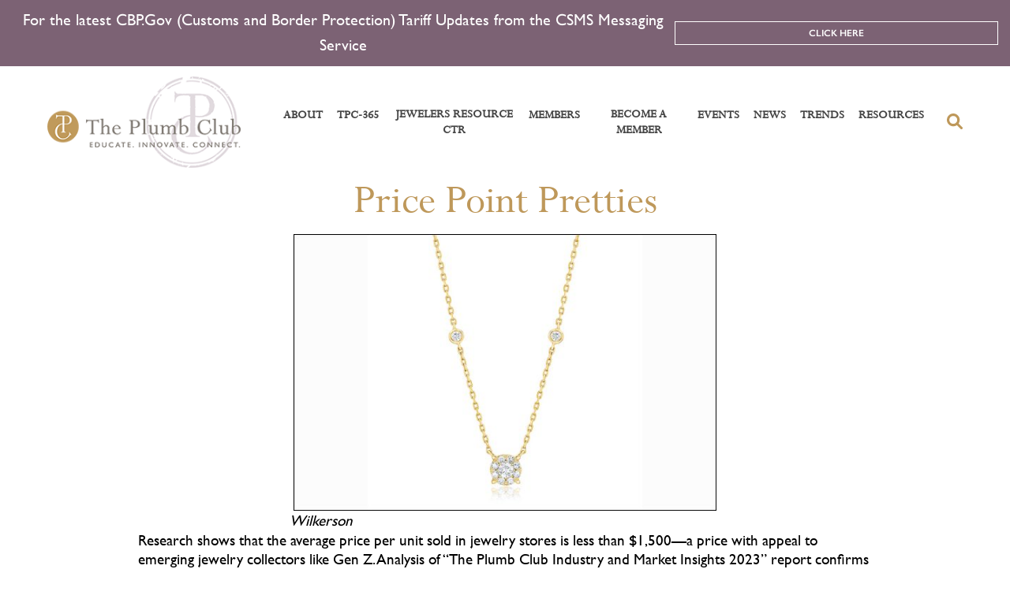

--- FILE ---
content_type: text/html; charset=UTF-8
request_url: https://plumbclub.com/price-point-pretties/
body_size: 19701
content:
<!DOCTYPE html>
<html lang="en-US">
    <head>
        <meta charset="UTF-8">
        <meta name="viewport" content="width=device-width, initial-scale=1, shrink-to-fit=no">
        <title>Price Point Pretties - The Plumb Club</title>
        <!-- Global site tag (gtag.js) - Google Analytics -->
<script async src="https://www.googletagmanager.com/gtag/js?id=UA-33917148-1"></script>
<script>
  window.dataLayer = window.dataLayer || [];
  function gtag(){dataLayer.push(arguments);}
  gtag('js', new Date());

  gtag('config', 'UA-33917148-1');
</script>
<!-- Facebook Pixel Code -->
<script>
!function(f,b,e,v,n,t,s)
{if(f.fbq)return;n=f.fbq=function(){n.callMethod?
n.callMethod.apply(n,arguments):n.queue.push(arguments)};
if(!f._fbq)f._fbq=n;n.push=n;n.loaded=!0;n.version='2.0';
n.queue=[];t=b.createElement(e);t.async=!0;
t.src=v;s=b.getElementsByTagName(e)[0];
s.parentNode.insertBefore(t,s)}(window,document,'script',
'https://connect.facebook.net/en_US/fbevents.js');
fbq('init', '153672526689157'); 
fbq('track', 'PageView');
</script>
<noscript>
<img height="1" width="1"
src="https://www.facebook.com/tr?id=153672526689157&ev=PageView
&noscript=1"/>
</noscript>
<!-- End Facebook Pixel Code -->
        <meta name='robots' content='index, follow, max-image-preview:large, max-snippet:-1, max-video-preview:-1' />
<!-- Speed of this site is optimised by WP Performance Score Booster plugin v2.2.2 - https://dipakgajjar.com/wp-performance-score-booster/ -->

<!-- Google Tag Manager for WordPress by gtm4wp.com -->
<script data-cfasync="false" data-pagespeed-no-defer>
	var gtm4wp_datalayer_name = "dataLayer";
	var dataLayer = dataLayer || [];
</script>
<!-- End Google Tag Manager for WordPress by gtm4wp.com -->
	<!-- This site is optimized with the Yoast SEO plugin v24.0 - https://yoast.com/wordpress/plugins/seo/ -->
	<link rel="canonical" href="https://plumbclub.com/price-point-pretties/" />
	<meta property="og:locale" content="en_US" />
	<meta property="og:type" content="article" />
	<meta property="og:title" content="Price Point Pretties - The Plumb Club" />
	<meta property="og:description" content="Research shows that the average price per unit sold in jewelry stores is less than $1,500—a price with appeal to emerging jewelry collectors like Gen Z. Analysis of “The Plumb Club Industry and Market Insights 2023” report confirms that jewelry interest from that generation and Millennials “are advancing to increasingly relevant consumers with high demands, [&hellip;]" />
	<meta property="og:url" content="https://plumbclub.com/price-point-pretties/" />
	<meta property="og:site_name" content="The Plumb Club" />
	<meta property="article:published_time" content="2023-09-22T20:34:01+00:00" />
	<meta property="article:modified_time" content="2023-09-22T20:58:19+00:00" />
	<meta property="og:image" content="https://plumbclub.com/wp-content/uploads/2023/09/Wilkerson-9.22-WC.jpg" />
	<meta property="og:image:width" content="658" />
	<meta property="og:image:height" content="658" />
	<meta property="og:image:type" content="image/jpeg" />
	<meta name="author" content="Maria Massa-Cocchia" />
	<meta name="twitter:card" content="summary_large_image" />
	<meta name="twitter:label1" content="Written by" />
	<meta name="twitter:data1" content="Maria Massa-Cocchia" />
	<meta name="twitter:label2" content="Est. reading time" />
	<meta name="twitter:data2" content="4 minutes" />
	<script type="application/ld+json" class="yoast-schema-graph">{"@context":"https://schema.org","@graph":[{"@type":"WebPage","@id":"https://plumbclub.com/price-point-pretties/","url":"https://plumbclub.com/price-point-pretties/","name":"Price Point Pretties - The Plumb Club","isPartOf":{"@id":"https://plumbclub.com/#website"},"primaryImageOfPage":{"@id":"https://plumbclub.com/price-point-pretties/#primaryimage"},"image":{"@id":"https://plumbclub.com/price-point-pretties/#primaryimage"},"thumbnailUrl":"https://plumbclub.com/wp-content/uploads/2023/09/Wilkerson-9.22-WC.jpg","datePublished":"2023-09-22T20:34:01+00:00","dateModified":"2023-09-22T20:58:19+00:00","author":{"@id":"https://plumbclub.com/#/schema/person/da9f80af96153af101b3178019775050"},"breadcrumb":{"@id":"https://plumbclub.com/price-point-pretties/#breadcrumb"},"inLanguage":"en-US","potentialAction":[{"@type":"ReadAction","target":["https://plumbclub.com/price-point-pretties/"]}]},{"@type":"ImageObject","inLanguage":"en-US","@id":"https://plumbclub.com/price-point-pretties/#primaryimage","url":"https://plumbclub.com/wp-content/uploads/2023/09/Wilkerson-9.22-WC.jpg","contentUrl":"https://plumbclub.com/wp-content/uploads/2023/09/Wilkerson-9.22-WC.jpg","width":658,"height":658},{"@type":"BreadcrumbList","@id":"https://plumbclub.com/price-point-pretties/#breadcrumb","itemListElement":[{"@type":"ListItem","position":1,"name":"Home","item":"https://plumbclub.com/"},{"@type":"ListItem","position":2,"name":"Price Point Pretties"}]},{"@type":"WebSite","@id":"https://plumbclub.com/#website","url":"https://plumbclub.com/","name":"The Plumb Club","description":"","potentialAction":[{"@type":"SearchAction","target":{"@type":"EntryPoint","urlTemplate":"https://plumbclub.com/?s={search_term_string}"},"query-input":{"@type":"PropertyValueSpecification","valueRequired":true,"valueName":"search_term_string"}}],"inLanguage":"en-US"},{"@type":"Person","@id":"https://plumbclub.com/#/schema/person/da9f80af96153af101b3178019775050","name":"Maria Massa-Cocchia","image":{"@type":"ImageObject","inLanguage":"en-US","@id":"https://plumbclub.com/#/schema/person/image/","url":"https://secure.gravatar.com/avatar/5ddbb853ebb2cd276e2750caa63fc953cacfb009cf4e89be640a20f2d0a0ae4e?s=96&d=mm&r=g","contentUrl":"https://secure.gravatar.com/avatar/5ddbb853ebb2cd276e2750caa63fc953cacfb009cf4e89be640a20f2d0a0ae4e?s=96&d=mm&r=g","caption":"Maria Massa-Cocchia"}}]}</script>
	<!-- / Yoast SEO plugin. -->


<link rel='dns-prefetch' href='//ajax.googleapis.com' />
<link rel='dns-prefetch' href='//cdnjs.cloudflare.com' />
<link rel='dns-prefetch' href='//stackpath.bootstrapcdn.com' />
<link rel='dns-prefetch' href='//www.googletagmanager.com' />
<link rel="alternate" title="oEmbed (JSON)" type="application/json+oembed" href="https://plumbclub.com/wp-json/oembed/1.0/embed?url=https%3A%2F%2Fplumbclub.com%2Fprice-point-pretties%2F" />
<link rel="alternate" title="oEmbed (XML)" type="text/xml+oembed" href="https://plumbclub.com/wp-json/oembed/1.0/embed?url=https%3A%2F%2Fplumbclub.com%2Fprice-point-pretties%2F&#038;format=xml" />
<style id='wp-img-auto-sizes-contain-inline-css' type='text/css'>
img:is([sizes=auto i],[sizes^="auto," i]){contain-intrinsic-size:3000px 1500px}
/*# sourceURL=wp-img-auto-sizes-contain-inline-css */
</style>
<link rel='stylesheet' id='edit-post-link-style-css' href='https://plumbclub.com/wp-content/plugins/edit-post-link/css/styles.css?ver=1769315805' type='text/css' media='all' />
<style id='wp-emoji-styles-inline-css' type='text/css'>

	img.wp-smiley, img.emoji {
		display: inline !important;
		border: none !important;
		box-shadow: none !important;
		height: 1em !important;
		width: 1em !important;
		margin: 0 0.07em !important;
		vertical-align: -0.1em !important;
		background: none !important;
		padding: 0 !important;
	}
/*# sourceURL=wp-emoji-styles-inline-css */
</style>
<link rel='stylesheet' id='wp-block-library-css' href='https://plumbclub.com/wp-includes/css/dist/block-library/style.css?ver=1769315805' type='text/css' media='all' />
<style id='global-styles-inline-css' type='text/css'>
:root{--wp--preset--aspect-ratio--square: 1;--wp--preset--aspect-ratio--4-3: 4/3;--wp--preset--aspect-ratio--3-4: 3/4;--wp--preset--aspect-ratio--3-2: 3/2;--wp--preset--aspect-ratio--2-3: 2/3;--wp--preset--aspect-ratio--16-9: 16/9;--wp--preset--aspect-ratio--9-16: 9/16;--wp--preset--color--black: #000000;--wp--preset--color--cyan-bluish-gray: #abb8c3;--wp--preset--color--white: #ffffff;--wp--preset--color--pale-pink: #f78da7;--wp--preset--color--vivid-red: #cf2e2e;--wp--preset--color--luminous-vivid-orange: #ff6900;--wp--preset--color--luminous-vivid-amber: #fcb900;--wp--preset--color--light-green-cyan: #7bdcb5;--wp--preset--color--vivid-green-cyan: #00d084;--wp--preset--color--pale-cyan-blue: #8ed1fc;--wp--preset--color--vivid-cyan-blue: #0693e3;--wp--preset--color--vivid-purple: #9b51e0;--wp--preset--gradient--vivid-cyan-blue-to-vivid-purple: linear-gradient(135deg,rgb(6,147,227) 0%,rgb(155,81,224) 100%);--wp--preset--gradient--light-green-cyan-to-vivid-green-cyan: linear-gradient(135deg,rgb(122,220,180) 0%,rgb(0,208,130) 100%);--wp--preset--gradient--luminous-vivid-amber-to-luminous-vivid-orange: linear-gradient(135deg,rgb(252,185,0) 0%,rgb(255,105,0) 100%);--wp--preset--gradient--luminous-vivid-orange-to-vivid-red: linear-gradient(135deg,rgb(255,105,0) 0%,rgb(207,46,46) 100%);--wp--preset--gradient--very-light-gray-to-cyan-bluish-gray: linear-gradient(135deg,rgb(238,238,238) 0%,rgb(169,184,195) 100%);--wp--preset--gradient--cool-to-warm-spectrum: linear-gradient(135deg,rgb(74,234,220) 0%,rgb(151,120,209) 20%,rgb(207,42,186) 40%,rgb(238,44,130) 60%,rgb(251,105,98) 80%,rgb(254,248,76) 100%);--wp--preset--gradient--blush-light-purple: linear-gradient(135deg,rgb(255,206,236) 0%,rgb(152,150,240) 100%);--wp--preset--gradient--blush-bordeaux: linear-gradient(135deg,rgb(254,205,165) 0%,rgb(254,45,45) 50%,rgb(107,0,62) 100%);--wp--preset--gradient--luminous-dusk: linear-gradient(135deg,rgb(255,203,112) 0%,rgb(199,81,192) 50%,rgb(65,88,208) 100%);--wp--preset--gradient--pale-ocean: linear-gradient(135deg,rgb(255,245,203) 0%,rgb(182,227,212) 50%,rgb(51,167,181) 100%);--wp--preset--gradient--electric-grass: linear-gradient(135deg,rgb(202,248,128) 0%,rgb(113,206,126) 100%);--wp--preset--gradient--midnight: linear-gradient(135deg,rgb(2,3,129) 0%,rgb(40,116,252) 100%);--wp--preset--font-size--small: 13px;--wp--preset--font-size--medium: 20px;--wp--preset--font-size--large: 36px;--wp--preset--font-size--x-large: 42px;--wp--preset--spacing--20: 0.44rem;--wp--preset--spacing--30: 0.67rem;--wp--preset--spacing--40: 1rem;--wp--preset--spacing--50: 1.5rem;--wp--preset--spacing--60: 2.25rem;--wp--preset--spacing--70: 3.38rem;--wp--preset--spacing--80: 5.06rem;--wp--preset--shadow--natural: 6px 6px 9px rgba(0, 0, 0, 0.2);--wp--preset--shadow--deep: 12px 12px 50px rgba(0, 0, 0, 0.4);--wp--preset--shadow--sharp: 6px 6px 0px rgba(0, 0, 0, 0.2);--wp--preset--shadow--outlined: 6px 6px 0px -3px rgb(255, 255, 255), 6px 6px rgb(0, 0, 0);--wp--preset--shadow--crisp: 6px 6px 0px rgb(0, 0, 0);}:where(.is-layout-flex){gap: 0.5em;}:where(.is-layout-grid){gap: 0.5em;}body .is-layout-flex{display: flex;}.is-layout-flex{flex-wrap: wrap;align-items: center;}.is-layout-flex > :is(*, div){margin: 0;}body .is-layout-grid{display: grid;}.is-layout-grid > :is(*, div){margin: 0;}:where(.wp-block-columns.is-layout-flex){gap: 2em;}:where(.wp-block-columns.is-layout-grid){gap: 2em;}:where(.wp-block-post-template.is-layout-flex){gap: 1.25em;}:where(.wp-block-post-template.is-layout-grid){gap: 1.25em;}.has-black-color{color: var(--wp--preset--color--black) !important;}.has-cyan-bluish-gray-color{color: var(--wp--preset--color--cyan-bluish-gray) !important;}.has-white-color{color: var(--wp--preset--color--white) !important;}.has-pale-pink-color{color: var(--wp--preset--color--pale-pink) !important;}.has-vivid-red-color{color: var(--wp--preset--color--vivid-red) !important;}.has-luminous-vivid-orange-color{color: var(--wp--preset--color--luminous-vivid-orange) !important;}.has-luminous-vivid-amber-color{color: var(--wp--preset--color--luminous-vivid-amber) !important;}.has-light-green-cyan-color{color: var(--wp--preset--color--light-green-cyan) !important;}.has-vivid-green-cyan-color{color: var(--wp--preset--color--vivid-green-cyan) !important;}.has-pale-cyan-blue-color{color: var(--wp--preset--color--pale-cyan-blue) !important;}.has-vivid-cyan-blue-color{color: var(--wp--preset--color--vivid-cyan-blue) !important;}.has-vivid-purple-color{color: var(--wp--preset--color--vivid-purple) !important;}.has-black-background-color{background-color: var(--wp--preset--color--black) !important;}.has-cyan-bluish-gray-background-color{background-color: var(--wp--preset--color--cyan-bluish-gray) !important;}.has-white-background-color{background-color: var(--wp--preset--color--white) !important;}.has-pale-pink-background-color{background-color: var(--wp--preset--color--pale-pink) !important;}.has-vivid-red-background-color{background-color: var(--wp--preset--color--vivid-red) !important;}.has-luminous-vivid-orange-background-color{background-color: var(--wp--preset--color--luminous-vivid-orange) !important;}.has-luminous-vivid-amber-background-color{background-color: var(--wp--preset--color--luminous-vivid-amber) !important;}.has-light-green-cyan-background-color{background-color: var(--wp--preset--color--light-green-cyan) !important;}.has-vivid-green-cyan-background-color{background-color: var(--wp--preset--color--vivid-green-cyan) !important;}.has-pale-cyan-blue-background-color{background-color: var(--wp--preset--color--pale-cyan-blue) !important;}.has-vivid-cyan-blue-background-color{background-color: var(--wp--preset--color--vivid-cyan-blue) !important;}.has-vivid-purple-background-color{background-color: var(--wp--preset--color--vivid-purple) !important;}.has-black-border-color{border-color: var(--wp--preset--color--black) !important;}.has-cyan-bluish-gray-border-color{border-color: var(--wp--preset--color--cyan-bluish-gray) !important;}.has-white-border-color{border-color: var(--wp--preset--color--white) !important;}.has-pale-pink-border-color{border-color: var(--wp--preset--color--pale-pink) !important;}.has-vivid-red-border-color{border-color: var(--wp--preset--color--vivid-red) !important;}.has-luminous-vivid-orange-border-color{border-color: var(--wp--preset--color--luminous-vivid-orange) !important;}.has-luminous-vivid-amber-border-color{border-color: var(--wp--preset--color--luminous-vivid-amber) !important;}.has-light-green-cyan-border-color{border-color: var(--wp--preset--color--light-green-cyan) !important;}.has-vivid-green-cyan-border-color{border-color: var(--wp--preset--color--vivid-green-cyan) !important;}.has-pale-cyan-blue-border-color{border-color: var(--wp--preset--color--pale-cyan-blue) !important;}.has-vivid-cyan-blue-border-color{border-color: var(--wp--preset--color--vivid-cyan-blue) !important;}.has-vivid-purple-border-color{border-color: var(--wp--preset--color--vivid-purple) !important;}.has-vivid-cyan-blue-to-vivid-purple-gradient-background{background: var(--wp--preset--gradient--vivid-cyan-blue-to-vivid-purple) !important;}.has-light-green-cyan-to-vivid-green-cyan-gradient-background{background: var(--wp--preset--gradient--light-green-cyan-to-vivid-green-cyan) !important;}.has-luminous-vivid-amber-to-luminous-vivid-orange-gradient-background{background: var(--wp--preset--gradient--luminous-vivid-amber-to-luminous-vivid-orange) !important;}.has-luminous-vivid-orange-to-vivid-red-gradient-background{background: var(--wp--preset--gradient--luminous-vivid-orange-to-vivid-red) !important;}.has-very-light-gray-to-cyan-bluish-gray-gradient-background{background: var(--wp--preset--gradient--very-light-gray-to-cyan-bluish-gray) !important;}.has-cool-to-warm-spectrum-gradient-background{background: var(--wp--preset--gradient--cool-to-warm-spectrum) !important;}.has-blush-light-purple-gradient-background{background: var(--wp--preset--gradient--blush-light-purple) !important;}.has-blush-bordeaux-gradient-background{background: var(--wp--preset--gradient--blush-bordeaux) !important;}.has-luminous-dusk-gradient-background{background: var(--wp--preset--gradient--luminous-dusk) !important;}.has-pale-ocean-gradient-background{background: var(--wp--preset--gradient--pale-ocean) !important;}.has-electric-grass-gradient-background{background: var(--wp--preset--gradient--electric-grass) !important;}.has-midnight-gradient-background{background: var(--wp--preset--gradient--midnight) !important;}.has-small-font-size{font-size: var(--wp--preset--font-size--small) !important;}.has-medium-font-size{font-size: var(--wp--preset--font-size--medium) !important;}.has-large-font-size{font-size: var(--wp--preset--font-size--large) !important;}.has-x-large-font-size{font-size: var(--wp--preset--font-size--x-large) !important;}
/*# sourceURL=global-styles-inline-css */
</style>
<style id='core-block-supports-inline-css' type='text/css'>
/**
 * Core styles: block-supports
 */

/*# sourceURL=core-block-supports-inline-css */
</style>

<style id='classic-theme-styles-inline-css' type='text/css'>
/**
 * These rules are needed for backwards compatibility.
 * They should match the button element rules in the base theme.json file.
 */
.wp-block-button__link {
	color: #ffffff;
	background-color: #32373c;
	border-radius: 9999px; /* 100% causes an oval, but any explicit but really high value retains the pill shape. */

	/* This needs a low specificity so it won't override the rules from the button element if defined in theme.json. */
	box-shadow: none;
	text-decoration: none;

	/* The extra 2px are added to size solids the same as the outline versions.*/
	padding: calc(0.667em + 2px) calc(1.333em + 2px);

	font-size: 1.125em;
}

.wp-block-file__button {
	background: #32373c;
	color: #ffffff;
	text-decoration: none;
}

/*# sourceURL=/wp-includes/css/classic-themes.css */
</style>
<link rel='stylesheet' id='contact-form-7-css' href='https://plumbclub.com/wp-content/plugins/contact-form-7/includes/css/styles.css?ver=1769315805' type='text/css' media='all' />
<style id='contact-form-7-inline-css' type='text/css'>
.wpcf7 .wpcf7-recaptcha iframe {margin-bottom: 0;}.wpcf7 .wpcf7-recaptcha[data-align="center"] > div {margin: 0 auto;}.wpcf7 .wpcf7-recaptcha[data-align="right"] > div {margin: 0 0 0 auto;}
/*# sourceURL=contact-form-7-inline-css */
</style>
<link rel='stylesheet' id='bwg_fonts-css' href='https://plumbclub.com/wp-content/plugins/photo-gallery/css/bwg-fonts/fonts.css?ver=1769315805' type='text/css' media='all' />
<link rel='stylesheet' id='sumoselect-css' href='https://plumbclub.com/wp-content/plugins/photo-gallery/css/sumoselect.min.css?ver=1769315805' type='text/css' media='all' />
<link rel='stylesheet' id='mCustomScrollbar-css' href='https://plumbclub.com/wp-content/plugins/photo-gallery/css/jquery.mCustomScrollbar.min.css?ver=1769315805' type='text/css' media='all' />
<link rel='stylesheet' id='bwg_googlefonts-css' href='https://fonts.googleapis.com/css?family=Ubuntu&#038;subset=greek%2Clatin%2Cgreek-ext%2Cvietnamese%2Ccyrillic-ext%2Clatin-ext%2Ccyrillic&#038;ver=1769315805' type='text/css' media='all' />
<link rel='stylesheet' id='bwg_frontend-css' href='https://plumbclub.com/wp-content/plugins/photo-gallery/css/styles.min.css?ver=1769315805' type='text/css' media='all' />
<link rel='stylesheet' id='dashicons-css' href='https://plumbclub.com/wp-includes/css/dashicons.css?ver=1769315805' type='text/css' media='all' />
<link rel='stylesheet' id='to-top-css' href='https://plumbclub.com/wp-content/plugins/to-top/public/css/to-top-public.css?ver=1769315805' type='text/css' media='all' />
<link rel='stylesheet' id='wpcf7-redirect-script-frontend-css' href='https://plumbclub.com/wp-content/plugins/wpcf7-redirect/build/css/wpcf7-redirect-frontend.min.css?ver=1769315805' type='text/css' media='all' />
<link rel='stylesheet' id='plumb-bootstrap-css' href='https://plumbclub.com/wp-content/themes/plumb/assets/css/bootstrap.css?ver=1769315805' type='text/css' media='all' />
<link rel='stylesheet' id='plumb-style-css-css' href='https://plumbclub.com/wp-content/themes/plumb/assets/css/style.css?ver=1769315805' type='text/css' media='all' />
<link rel='stylesheet' id='plumb-style-css' href='https://plumbclub.com/wp-content/themes/plumb/style.css?ver=1769315805' type='text/css' media='all' />
<link rel='stylesheet' id='ctn-stylesheet-css' href='https://plumbclub.com/wp-content/plugins/current-template-name/assets/css/ctn-style.css?ver=1769315805' type='text/css' media='all' />
<script type="text/javascript" id="gtmkit-js-before" data-cfasync="false" data-nowprocket="" data-cookieconsent="ignore">
/* <![CDATA[ */
		window.gtmkit_settings = {"datalayer_name":"dataLayer","console_log":false};
		window.gtmkit_data = {};
		window.dataLayer = window.dataLayer || [];
				
//# sourceURL=gtmkit-js-before
/* ]]> */
</script>
<script type="text/javascript" src="https://plumbclub.com/wp-includes/js/jquery/jquery.js?ver=1769315805" id="jquery-core-js"></script>
<script type="text/javascript" src="https://plumbclub.com/wp-includes/js/jquery/jquery-migrate.js?ver=1769315805" id="jquery-migrate-js"></script>
<script type="text/javascript" src="https://plumbclub.com/wp-content/plugins/photo-gallery/js/jquery.sumoselect.min.js?ver=1769315805" id="sumoselect-js"></script>
<script type="text/javascript" src="https://plumbclub.com/wp-content/plugins/photo-gallery/js/tocca.min.js?ver=1769315805" id="bwg_mobile-js"></script>
<script type="text/javascript" src="https://plumbclub.com/wp-content/plugins/photo-gallery/js/jquery.mCustomScrollbar.concat.min.js?ver=1769315805" id="mCustomScrollbar-js"></script>
<script type="text/javascript" src="https://plumbclub.com/wp-content/plugins/photo-gallery/js/jquery.fullscreen.min.js?ver=1769315805" id="jquery-fullscreen-js"></script>
<script type="text/javascript" id="bwg_frontend-js-extra">
/* <![CDATA[ */
var bwg_objectsL10n = {"bwg_field_required":"field is required.","bwg_mail_validation":"This is not a valid email address.","bwg_search_result":"There are no images matching your search.","bwg_select_tag":"Select Tag","bwg_order_by":"Order By","bwg_search":"Search","bwg_show_ecommerce":"Show Ecommerce","bwg_hide_ecommerce":"Hide Ecommerce","bwg_show_comments":"Show Comments","bwg_hide_comments":"Hide Comments","bwg_restore":"Restore","bwg_maximize":"Maximize","bwg_fullscreen":"Fullscreen","bwg_exit_fullscreen":"Exit Fullscreen","bwg_search_tag":"SEARCH...","bwg_tag_no_match":"No tags found","bwg_all_tags_selected":"All tags selected","bwg_tags_selected":"tags selected","play":"Play","pause":"Pause","is_pro":"","bwg_play":"Play","bwg_pause":"Pause","bwg_hide_info":"Hide info","bwg_show_info":"Show info","bwg_hide_rating":"Hide rating","bwg_show_rating":"Show rating","ok":"Ok","cancel":"Cancel","select_all":"Select all","lazy_load":"0","lazy_loader":"https://plumbclub.com/wp-content/plugins/photo-gallery/images/ajax_loader.png","front_ajax":"0","bwg_tag_see_all":"see all tags","bwg_tag_see_less":"see less tags"};
//# sourceURL=bwg_frontend-js-extra
/* ]]> */
</script>
<script type="text/javascript" src="https://plumbclub.com/wp-content/plugins/photo-gallery/js/scripts.min.js?ver=1769315805" id="bwg_frontend-js"></script>
<script type="text/javascript" id="to-top-js-extra">
/* <![CDATA[ */
var to_top_options = {"scroll_offset":"100","icon_opacity":"50","style":"icon","icon_type":"dashicons-arrow-up-alt2","icon_color":"#ffffff","icon_bg_color":"#000000","icon_size":"32","border_radius":"5","image":"https://plumbclub.com/wp-content/plugins/to-top/admin/images/default.png","image_width":"65","image_alt":"","location":"bottom-right","margin_x":"20","margin_y":"20","show_on_admin":"0","enable_autohide":"0","autohide_time":"2","enable_hide_small_device":"0","small_device_max_width":"640","reset":"0"};
//# sourceURL=to-top-js-extra
/* ]]> */
</script>
<script async type="text/javascript" src="https://plumbclub.com/wp-content/plugins/to-top/public/js/to-top-public.js?ver=1769315805" id="to-top-js"></script>
<link rel="https://api.w.org/" href="https://plumbclub.com/wp-json/" /><link rel="alternate" title="JSON" type="application/json" href="https://plumbclub.com/wp-json/wp/v2/posts/35217" /><link rel="EditURI" type="application/rsd+xml" title="RSD" href="https://plumbclub.com/xmlrpc.php?rsd" />
<meta name="generator" content="WordPress 6.9" />
<link rel='shortlink' href='https://plumbclub.com/?p=35217' />
<!-- start Simple Custom CSS and JS -->
<script type="text/javascript">
/* Default comment here */ 

jQuery(document).ready(function(){

setTimeout(function(){

     //var tag_new = jQuery("template").eq(38).attr("id");
     var tag_new = jQuery("template").last().attr("id");
     console.log(tag_new);

     //alert(tag_new);
     jQuery("#" + tag_new).css("display", "none");
     jQuery("#" + tag_new).next().next().css("display", "none");
}, 100);

});
</script>
<!-- end Simple Custom CSS and JS -->
<style type="text/css" media="screen">
			.edit-post-link { background-color: #dd3333 !important; border-color:  !important; color:  !important;
			</style><script type="text/javascript">
    (function(c,l,a,r,i,t,y){
        c[a]=c[a]||function(){(c[a].q=c[a].q||[]).push(arguments)};
        t=l.createElement(r);t.async=1;t.src="https://www.clarity.ms/tag/"+i;
        y=l.getElementsByTagName(r)[0];y.parentNode.insertBefore(t,y);
    })(window, document, "clarity", "script", "aksoprlkwb");
</script>
<!-- Google Tag Manager for WordPress by gtm4wp.com -->
<!-- GTM Container placement set to automatic -->
<script data-cfasync="false" data-pagespeed-no-defer>
	var dataLayer_content = {"pagePostType":"post","pagePostType2":"single-post","pageCategory":["trends"],"pageAttributes":["articles","trends"],"pagePostAuthor":"Maria Massa-Cocchia"};
	dataLayer.push( dataLayer_content );
</script>
<script data-cfasync="false">
(function(w,d,s,l,i){w[l]=w[l]||[];w[l].push({'gtm.start':
new Date().getTime(),event:'gtm.js'});var f=d.getElementsByTagName(s)[0],
j=d.createElement(s),dl=l!='dataLayer'?'&l='+l:'';j.async=true;j.src=
'//www.googletagmanager.com/gtm.js?id='+i+dl;f.parentNode.insertBefore(j,f);
})(window,document,'script','dataLayer','GTM-K37J5TCJ');
</script>
<!-- End Google Tag Manager for WordPress by gtm4wp.com -->		<script>
			document.documentElement.className = document.documentElement.className.replace('no-js', 'js');
		</script>
				<style>
			.no-js img.lazyload {
				display: none;
			}

			figure.wp-block-image img.lazyloading {
				min-width: 150px;
			}

						.lazyload, .lazyloading {
				opacity: 0;
			}

			.lazyloaded {
				opacity: 1;
				transition: opacity 400ms;
				transition-delay: 0ms;
			}

					</style>
		<meta name="generator" content="Elementor 3.24.7; features: e_font_icon_svg, additional_custom_breakpoints; settings: css_print_method-external, google_font-enabled, font_display-auto">
			<style>
				.e-con.e-parent:nth-of-type(n+4):not(.e-lazyloaded):not(.e-no-lazyload),
				.e-con.e-parent:nth-of-type(n+4):not(.e-lazyloaded):not(.e-no-lazyload) * {
					background-image: none !important;
				}
				@media screen and (max-height: 1024px) {
					.e-con.e-parent:nth-of-type(n+3):not(.e-lazyloaded):not(.e-no-lazyload),
					.e-con.e-parent:nth-of-type(n+3):not(.e-lazyloaded):not(.e-no-lazyload) * {
						background-image: none !important;
					}
				}
				@media screen and (max-height: 640px) {
					.e-con.e-parent:nth-of-type(n+2):not(.e-lazyloaded):not(.e-no-lazyload),
					.e-con.e-parent:nth-of-type(n+2):not(.e-lazyloaded):not(.e-no-lazyload) * {
						background-image: none !important;
					}
				}
			</style>
			<link rel="icon" href="https://plumbclub.com/wp-content/uploads/2020/09/cropped-TPC-Logo-GOLD-e1608579126166-32x32.jpg" sizes="32x32" />
<link rel="icon" href="https://plumbclub.com/wp-content/uploads/2020/09/cropped-TPC-Logo-GOLD-e1608579126166-192x192.jpg" sizes="192x192" />
<link rel="apple-touch-icon" href="https://plumbclub.com/wp-content/uploads/2020/09/cropped-TPC-Logo-GOLD-e1608579126166-180x180.jpg" />
<meta name="msapplication-TileImage" content="https://plumbclub.com/wp-content/uploads/2020/09/cropped-TPC-Logo-GOLD-e1608579126166-270x270.jpg" />
		<style type="text/css" id="wp-custom-css">
			@media only screen and (min-width: 768px) {   
img.img-fluid.w-100.banner_imgs {
	min-height: 580px;
	max-height: 580px;
	}
	.title-holder.bg-grey.w-100 {
    min-height: 319px;
}

}

.collage .col-md-6 img{
	margin:0px !important;
}
#header {
background:#fff;
z-index:170;
margin:0 auto;
width:100%;
position:fixed;
top:0;
left:0;
right:0;
text-align: center;
}
.elementor-inner {
    /*margin-top: 180px !important;*/
}
.featured-articles {
    margin-top: 20px;
	    display: inline-block;
}
main#main {
    margin-top: 12.5%;
}
input.wpcf7-form-control.wpcf7-submit.btn.btn-primary.mx-auto.left_move {
    float: left;
}
label.left_item {
    float: left;
    margin: 0 !important;
}
.featured-articles .featured-articles-slider .slide {
    flex: 0 0  25.1%;
    max-width:  25.1%;
}
.contact_banner .elementor-widget-container .banner-section .figure img {
    height: 660px;
}
.slick-disabled {
    opacity: 0;
    pointer-events:none;
}
#header .nav-item {
		padding: 0 9px !important;
	}
#header .nav-link {
    padding: 0;
    color: #464646;
    font-size: 15.5px !important;
}
.alignleft {
    max-width: 300px;
}
.alignright {
    max-width: 300px;
}
#header .nav-item::before {
    position: absolute;
    display: none !important;
    top: 16px;
    left: 0;
    width: 11px;
    height: 1px;
    content: "";
    border: none;
    background-color: #fff;
    vertical-align: 0;
}
.text-truncate {
    overflow: hidden;
    text-overflow: unset !important;
    white-space: initial !important;
}
.headline-banner .btn {
    font-size: 12px;
    line-height: 16px;
    text-transform: uppercase;
    border-radius: 0;
    max-width: 410px;
    margin: 0 auto;
    display: block !important;
}
.youtube_videos {
    width: auto;
height: 339px !important;
max-width: 800px !important;
align-content: center;
text-align: center;
}
@media only screen and (max-width: 480px) {
.youtube_videos {
    height: 290px !important;
    margin-top: 200px !important;
}
	#header .dropdown-toggle:after {
    content: "";
    position: absolute;
    display: block;
    top: 11px;
    left: 1px;
    width: 40px !important;
    height: 11px;
    border: none;
    background-color: transparent !important;
    vertical-align: 0;
    -webkit-transition: all 200ms linear;
    transition: all 200ms linear;
}
}

@media only screen and (max-width: 480px) {
.youtube_videos {
    height: 200px !important;
    margin-top: 200px !important;
}
.img-fluid.w-100.banner_imgs {
    margin-top: 190px !important;
	max-height: 260px !important;
}
	.featured-articles {
    margin-top: 222px !important;
		    display: list-item;
}
}
.video-holder.no-margins {
    margin: 0 auto 0px !important;
}
@media (min-width: 1200px) {
	#header .navbar-brand {
		width: 245px !important;
	}
}


div#respond {
    display: none !important;
}
	nav.navigation.post-navigation {
    display: none !important;
}
	.elementor-column-gap-default > .elementor-row > .elementor-column > .elementor-element-populated {
    padding: 0px !important;
}

	body {
font-size: 1.25rem!important;
line-height: 1.63em!important;
}
	@media only screen and (max-width: 600px) {
			div#mc_embed_signup {
    margin-top: 62%;
}

	}

.elementor-heading-title.elementor-size-default {
  text-align: center;
}		</style>
		        <style>
            #wp-admin-bar-ctn_adminbar_menu .ab-item {
                background: ;
                color:  !important;
            }
            #wp-admin-bar-ctn_adminbar_menu .ab-item .ctn-admin-item {
                color: #6ef791;
            }
            .ctn-admin-item {
                color: #6ef791;
            }
            .ab-submenu {

            }
        </style>
            </head>
    <body data-rsssl=1 onunload="clearCoookies('user_url')" onload="showcookies('user_url')">
        <div id="wrapper">
            <header id="header">
                                        <div class="headline-banner bg-violet">
                            <div class="container">
                                 
                                    <a href="https://www.cbp.gov/trade/automated/cargo-systems-messaging-service" class="text-truncate d-block text-white">For the latest CBP.Gov (Customs and Border Protection) Tariff Updates from the CSMS Messaging Service   </a>
                                                                                                    <a href="https://www.cbp.gov/trade/automated/cargo-systems-messaging-service" class="btn btn-outline-light">Click Here </a>
                                                            </div>
                        </div>
                                                    <div class="container">
                    <nav class="navbar navbar-expand-lg navbar-light">
                        <a class="navbar-brand" href="https://plumbclub.com">
                            <img data-src="/wp-content/themes/plumb/assets/images/logo.png" alt="The Plumb Club" class="img-fluid lazyload" src="[data-uri]"><noscript><img src="/wp-content/themes/plumb/assets/images/logo.png" alt="The Plumb Club" class="img-fluid"></noscript>
                        </a>
                        <button class="navbar-toggler" type="button" data-toggle="collapse" data-target="#navbarSupportedContent" aria-controls="navbarSupportedContent" aria-expanded="false" aria-label="Toggle navigation">
                            <span class="navbar-toggler-icon"></span>
                        </button>
                        <div id="navbarSupportedContent" class="collapse navbar-collapse"><ul class="navbar-nav ml-auto"><li id="menu-item-221" class="menu-item menu-item-type-post_type menu-item-object-page menu-item-has-children nav-item menu-item-221"><a href="https://plumbclub.com/about/" class="nav-link dropdown-toggle" id="navbarDropdown" role="button" data-toggle="dropdown" aria-haspopup="true" aria-expanded="false">About</a>
<div class="dropdown-menu" aria-labelledby="navbarDropdown">
<a href="https://plumbclub.com/about/" class="dropdown-item">About</a><a href="https://plumbclub.com/board-of-directors/" class="dropdown-item">Board of directors</a><a href="https://plumbclub.com/staff/" class="dropdown-item">Staff</a></div>
</li>
<li id="menu-item-17707" class="menu-item menu-item-type-custom menu-item-object-custom menu-item-has-children nav-item menu-item-17707"><a href="#" class="nav-link dropdown-toggle" id="navbarDropdown" role="button" data-toggle="dropdown" aria-haspopup="true" aria-expanded="false">TPC-365</a>
<div class="dropdown-menu" aria-labelledby="navbarDropdown">
<a target="_blank" rel="noopener noreferrer" href="https://tpc-365.com/" class="dropdown-item">Visit Showroom / Schedule an Appointment</a><a href="https://plumbclub.com/about-tpc-365/" class="dropdown-item">About TPC-365</a></div>
</li>
<li id="menu-item-24779" class="menu-item menu-item-type-custom menu-item-object-custom nav-item menu-item-24779"><a href="https://plumbclub.com/jewelers-resource-ctr/" class="nav-link">Jewelers Resource Ctr</a></li>
<li id="menu-item-324" class="menu-item menu-item-type-post_type menu-item-object-page nav-item menu-item-324"><a href="https://plumbclub.com/members/" class="nav-link">Members</a></li>
<li id="menu-item-17715" class="menu-item menu-item-type-post_type menu-item-object-page nav-item menu-item-17715"><a href="https://plumbclub.com/membershipinquiry/" class="nav-link">Become a Member</a></li>
<li id="menu-item-325" class="menu-item menu-item-type-post_type menu-item-object-page nav-item menu-item-325"><a href="https://plumbclub.com/events-page/" class="nav-link">Events</a></li>
<li id="menu-item-368" class="menu-item menu-item-type-post_type menu-item-object-page nav-item menu-item-368"><a href="https://plumbclub.com/news/" class="nav-link">News</a></li>
<li id="menu-item-386" class="menu-item menu-item-type-post_type menu-item-object-page nav-item menu-item-386"><a href="https://plumbclub.com/trends/" class="nav-link">Trends</a></li>
<li id="menu-item-345" class="menu-item menu-item-type-post_type menu-item-object-page nav-item menu-item-345"><a href="https://plumbclub.com/resource/" class="nav-link">Resources</a></li>
</ul></div>                        <form class="form-inline" method="get" action="https://plumbclub.com/">
                            <a href="#" aria-label="search-button" class="btn" data-toggle="collapse" data-target="#collapseSearch" aria-expanded="false" aria-controls="collapseSearch"><i class="fas fa-search"></i></a>
                            <div class="collapse search-holder" id="collapseSearch">
                                <input class="form-control" name="s" id="s" type="search" placeholder="Search" aria-label="Search" value="">
                            </div>
                        </form>
                    </nav>
                </div>
            </header> 
            <main id="main">
<style>
    .about-intro p {
    margin: revert !important;
        padding: 1px 0 0 0;
}
.content-holder.left-text p {
    text-align: left !important;
}
</style>
<div class="about-intro text-center font-19">
    <div class="container">
	<div class="row justify-content-center">
                <div class=" col-lg-9">
                    <div class="content-holder left-text">
                <h2><a href="javascript:void(0);">Price Point Pretties</a></h2>
                <div id="attachment_35206" style="width: 546px" class="wp-caption aligncenter"><a href="https://plumbclub.com/member/wilkerson/" target="_blank" rel="noopener"><img fetchpriority="high" decoding="async" aria-describedby="caption-attachment-35206" class="wp-image-35206 " src="https://plumbclub.com/wp-content/uploads/2023/09/Wilkerson-9.22-Main-1024x671.jpg" alt="" width="536" height="351" srcset="https://plumbclub.com/wp-content/uploads/2023/09/Wilkerson-9.22-Main-1024x671.jpg 1024w, https://plumbclub.com/wp-content/uploads/2023/09/Wilkerson-9.22-Main-300x197.jpg 300w, https://plumbclub.com/wp-content/uploads/2023/09/Wilkerson-9.22-Main-768x503.jpg 768w, https://plumbclub.com/wp-content/uploads/2023/09/Wilkerson-9.22-Main-1536x1006.jpg 1536w, https://plumbclub.com/wp-content/uploads/2023/09/Wilkerson-9.22-Main-2048x1342.jpg 2048w, https://plumbclub.com/wp-content/uploads/2023/09/Wilkerson-9.22-Main-275x180.jpg 275w, https://plumbclub.com/wp-content/uploads/2023/09/Wilkerson-9.22-Main-430x282.jpg 430w, https://plumbclub.com/wp-content/uploads/2023/09/Wilkerson-9.22-Main-710x465.jpg 710w, https://plumbclub.com/wp-content/uploads/2023/09/Wilkerson-9.22-Main-600x393.jpg 600w" sizes="(max-width: 536px) 100vw, 536px" /></a><p id="caption-attachment-35206" class="wp-caption-text"><span style="color: #000000;"><em>Wilkerson</em></span></p></div>
<p><span style="color: #000000;">Research shows that the average price per unit sold in jewelry stores is less than $1,500—a price with appeal to emerging jewelry collectors like Gen Z. Analysis of “The Plumb Club Industry and Market Insights 2023” report confirms that jewelry interest from that generation and Millennials “are advancing to increasingly relevant consumers with high demands, increasing disposable income, and new perceptions of jewelry as a status symbol.” What this means for jewelers is clear: have plenty of entry-level-price jewelry options on hand.</span></p>
<div id="attachment_35207" style="width: 221px" class="wp-caption alignleft"><a href="https://plumbclub.com/member/ostbye/"><img decoding="async" aria-describedby="caption-attachment-35207" class="wp-image-35207 lazyload" data-src="https://plumbclub.com/wp-content/uploads/2023/09/Ostbye-9.22-MC-300x289.jpg" alt="" width="211" height="204" data-srcset="https://plumbclub.com/wp-content/uploads/2023/09/Ostbye-9.22-MC-300x289.jpg 300w, https://plumbclub.com/wp-content/uploads/2023/09/Ostbye-9.22-MC-187x180.jpg 187w, https://plumbclub.com/wp-content/uploads/2023/09/Ostbye-9.22-MC-409x395.jpg 409w, https://plumbclub.com/wp-content/uploads/2023/09/Ostbye-9.22-MC-482x465.jpg 482w, https://plumbclub.com/wp-content/uploads/2023/09/Ostbye-9.22-MC-415x400.jpg 415w, https://plumbclub.com/wp-content/uploads/2023/09/Ostbye-9.22-MC.jpg 566w" data-sizes="(max-width: 211px) 100vw, 211px" src="[data-uri]" style="--smush-placeholder-width: 211px; --smush-placeholder-aspect-ratio: 211/204;" /><noscript><img decoding="async" aria-describedby="caption-attachment-35207" class="wp-image-35207" src="https://plumbclub.com/wp-content/uploads/2023/09/Ostbye-9.22-MC-300x289.jpg" alt="" width="211" height="204" srcset="https://plumbclub.com/wp-content/uploads/2023/09/Ostbye-9.22-MC-300x289.jpg 300w, https://plumbclub.com/wp-content/uploads/2023/09/Ostbye-9.22-MC-187x180.jpg 187w, https://plumbclub.com/wp-content/uploads/2023/09/Ostbye-9.22-MC-409x395.jpg 409w, https://plumbclub.com/wp-content/uploads/2023/09/Ostbye-9.22-MC-482x465.jpg 482w, https://plumbclub.com/wp-content/uploads/2023/09/Ostbye-9.22-MC-415x400.jpg 415w, https://plumbclub.com/wp-content/uploads/2023/09/Ostbye-9.22-MC.jpg 566w" sizes="(max-width: 211px) 100vw, 211px" /></noscript></a><p id="caption-attachment-35207" class="wp-caption-text"><em><span style="color: #000000;">Ostbye</span></em></p></div>
<p><span style="color: #000000;">Plumb Club Members agree that a good place to start building a jewelry wardrobe is with basics—studs, hoops, pendant necklaces, and personalized and stacking styles. Stacking and layering these staples paves the way for stylish clients and multiple sales.</span></p>
<p><span style="color: #000000;">For starter collections, Theresa Namie, merchandise manager at <span style="color: #0000ff;"><a style="color: #0000ff;" href="https://plumbclub.com/member/ostbye/" target="_blank" rel="noopener">Ostbye</a>,</span> likes hoops and studs—“These can have style, they don’t have to be plain,” she says—among other items. “Three pendants can be layered together or worn separately, and stackable rings and a flexible bracelet tie it all together,” she adds.</span></p>
<p><span style="color: #000000;">Valerie Fletcher, vice president of design and product development at <span style="color: #0000ff;"><a style="color: #0000ff;" href="https://plumbclub.com/member/original-designs-odi/" target="_blank" rel="noopener">ODI,</a></span> agrees.</span></p>
<p><span style="color: #000000;">“Sometimes you need stacks of bangles, and sometimes you need a simple gold hoop,” she says, advising shoppers to spend the most on everyday classics, less on trendy styles. “Splurge on distinctive pieces that have a special meaning or story and are uniquely you,” she suggests. “Over time, you build a collection of meaningful and versatile jewelry.”</span></p>
<div id="attachment_35208" style="width: 220px" class="wp-caption alignright"><a href="https://plumbclub.com/member/original-designs-odi/" target="_blank" rel="noopener"><img loading="lazy" decoding="async" aria-describedby="caption-attachment-35208" class="wp-image-35208 lazyload" data-src="https://plumbclub.com/wp-content/uploads/2023/09/ODI-9.22-MC-300x289.jpg" alt="" width="210" height="202" data-srcset="https://plumbclub.com/wp-content/uploads/2023/09/ODI-9.22-MC-300x289.jpg 300w, https://plumbclub.com/wp-content/uploads/2023/09/ODI-9.22-MC-187x180.jpg 187w, https://plumbclub.com/wp-content/uploads/2023/09/ODI-9.22-MC-409x395.jpg 409w, https://plumbclub.com/wp-content/uploads/2023/09/ODI-9.22-MC-482x465.jpg 482w, https://plumbclub.com/wp-content/uploads/2023/09/ODI-9.22-MC-415x400.jpg 415w, https://plumbclub.com/wp-content/uploads/2023/09/ODI-9.22-MC.jpg 566w" data-sizes="(max-width: 210px) 100vw, 210px" src="[data-uri]" style="--smush-placeholder-width: 210px; --smush-placeholder-aspect-ratio: 210/202;" /><noscript><img loading="lazy" decoding="async" aria-describedby="caption-attachment-35208" class="wp-image-35208" src="https://plumbclub.com/wp-content/uploads/2023/09/ODI-9.22-MC-300x289.jpg" alt="" width="210" height="202" srcset="https://plumbclub.com/wp-content/uploads/2023/09/ODI-9.22-MC-300x289.jpg 300w, https://plumbclub.com/wp-content/uploads/2023/09/ODI-9.22-MC-187x180.jpg 187w, https://plumbclub.com/wp-content/uploads/2023/09/ODI-9.22-MC-409x395.jpg 409w, https://plumbclub.com/wp-content/uploads/2023/09/ODI-9.22-MC-482x465.jpg 482w, https://plumbclub.com/wp-content/uploads/2023/09/ODI-9.22-MC-415x400.jpg 415w, https://plumbclub.com/wp-content/uploads/2023/09/ODI-9.22-MC.jpg 566w" sizes="(max-width: 210px) 100vw, 210px" /></noscript></a><p id="caption-attachment-35208" class="wp-caption-text"><em><span style="color: #000000;">      ODI</span></em></p></div>
<p><span style="color: #000000;"><span style="color: #0000ff;"><a style="color: #0000ff;" href="https://plumbclub.com/member/ostbye/" target="_blank" rel="noopener">Ostbye</a></span> has birthstone options under $1,500 retail, but it also has anniversary bands and fashion-forward numbers. “We try to feature the price points in our holiday flyer for an easy, successful holiday season,” says Namie.</span></p>
<p><span style="color: #000000;">One item that customers should look for once that flyer goes to press: the brand’s Double Row earrings in two-tone 10k gold with diamonds. “They give the illusion of wearing two earrings,” she explains.</span></p>
<p><span style="color: #000000;">At<span style="color: #0000ff;"><a style="color: #0000ff;" href="https://plumbclub.com/member/color-merchants-inc-brevani/" target="_blank" rel="noopener"> Brevani</a>,</span> many entry-level-price jewels are made in 14k gold with colored gemstones, like birthstones, but the designs are anything but old-fashioned.</span></p>
<p><span style="color: #000000;">“We’re finding that the next generation wants something new and exciting,” says Allison Peck, director of operations. “They don’t want what their mothers or grandmothers wore, they want something different.”</span></p>
<p><span style="color: #000000;">Within her line, that can mean open-style Toi et Moi rings with garnet, opal, topaz, or peridot and a diamond accent.</span></p>
<div id="attachment_35210" style="width: 220px" class="wp-caption alignleft"><a href="https://plumbclub.com/member/idd/" target="_blank" rel="noopener"><img loading="lazy" decoding="async" aria-describedby="caption-attachment-35210" class="wp-image-35210 lazyload" style="--smush-placeholder-width: 210px; --smush-placeholder-aspect-ratio: 210/203;color: #000000;" data-src="https://plumbclub.com/wp-content/uploads/2023/09/IDD-9.22-MC-300x289.jpg" alt="" width="210" height="203" data-srcset="https://plumbclub.com/wp-content/uploads/2023/09/IDD-9.22-MC-300x289.jpg 300w, https://plumbclub.com/wp-content/uploads/2023/09/IDD-9.22-MC-187x180.jpg 187w, https://plumbclub.com/wp-content/uploads/2023/09/IDD-9.22-MC-409x395.jpg 409w, https://plumbclub.com/wp-content/uploads/2023/09/IDD-9.22-MC-482x465.jpg 482w, https://plumbclub.com/wp-content/uploads/2023/09/IDD-9.22-MC-415x400.jpg 415w, https://plumbclub.com/wp-content/uploads/2023/09/IDD-9.22-MC.jpg 566w" data-sizes="(max-width: 210px) 100vw, 210px" src="[data-uri]" /><noscript><img loading="lazy" decoding="async" aria-describedby="caption-attachment-35210" class="wp-image-35210" style="color: #000000;" src="https://plumbclub.com/wp-content/uploads/2023/09/IDD-9.22-MC-300x289.jpg" alt="" width="210" height="203" srcset="https://plumbclub.com/wp-content/uploads/2023/09/IDD-9.22-MC-300x289.jpg 300w, https://plumbclub.com/wp-content/uploads/2023/09/IDD-9.22-MC-187x180.jpg 187w, https://plumbclub.com/wp-content/uploads/2023/09/IDD-9.22-MC-409x395.jpg 409w, https://plumbclub.com/wp-content/uploads/2023/09/IDD-9.22-MC-482x465.jpg 482w, https://plumbclub.com/wp-content/uploads/2023/09/IDD-9.22-MC-415x400.jpg 415w, https://plumbclub.com/wp-content/uploads/2023/09/IDD-9.22-MC.jpg 566w" sizes="(max-width: 210px) 100vw, 210px" /></noscript></a><p id="caption-attachment-35210" class="wp-caption-text"><em><span style="color: #000000;">IDD</span></em></p></div>
<p><span style="color: #000000;">In <span style="color: #0000ff;"><a style="color: #0000ff;" href="https://plumbclub.com/member/idd/" target="_blank" rel="noopener">IDD Luxe’s</a> </span>SkySet collection, shoppers can nab lab-grown diamond designs in 14k gold for less than $1,500. For sure, the firm aims to offer big looks to Gen Z customers at affordable price points.</span></p>
<p><span style="color: #000000;">“Younger generations just don’t care as much as Baby Boomers and Gen Xers that the diamonds weren’t grown in the earth but in a lab,” observes Kendra Bridelle, president.</span></p>
<p><span style="color: #000000;">With all these great price-point options, don’t forget to drive home the training retailers need to shop these styles to entry-level buyers. Bridelle’s biggest tip? “Always show how to layer!” she insists.</span></p>
<p><span style="color: #000000;">“We train retailers how to accessorize their clients,” she continues. “Never stop at one sale. We also teach them that if they don’t offer specific categories, they will lose the next-generation customer.”</span></p>
<div id="attachment_35211" style="width: 220px" class="wp-caption alignright"><a href="https://plumbclub.com/member/color-merchants-inc-brevani/" target="_blank" rel="noopener"><img loading="lazy" decoding="async" aria-describedby="caption-attachment-35211" class="wp-image-35211 lazyload" data-src="https://plumbclub.com/wp-content/uploads/2023/09/Brevani-9.22-2-300x289.jpg" alt="" width="210" height="202" data-srcset="https://plumbclub.com/wp-content/uploads/2023/09/Brevani-9.22-2-300x289.jpg 300w, https://plumbclub.com/wp-content/uploads/2023/09/Brevani-9.22-2-187x180.jpg 187w, https://plumbclub.com/wp-content/uploads/2023/09/Brevani-9.22-2-409x395.jpg 409w, https://plumbclub.com/wp-content/uploads/2023/09/Brevani-9.22-2-482x465.jpg 482w, https://plumbclub.com/wp-content/uploads/2023/09/Brevani-9.22-2-415x400.jpg 415w, https://plumbclub.com/wp-content/uploads/2023/09/Brevani-9.22-2.jpg 566w" data-sizes="(max-width: 210px) 100vw, 210px" src="[data-uri]" style="--smush-placeholder-width: 210px; --smush-placeholder-aspect-ratio: 210/202;" /><noscript><img loading="lazy" decoding="async" aria-describedby="caption-attachment-35211" class="wp-image-35211" src="https://plumbclub.com/wp-content/uploads/2023/09/Brevani-9.22-2-300x289.jpg" alt="" width="210" height="202" srcset="https://plumbclub.com/wp-content/uploads/2023/09/Brevani-9.22-2-300x289.jpg 300w, https://plumbclub.com/wp-content/uploads/2023/09/Brevani-9.22-2-187x180.jpg 187w, https://plumbclub.com/wp-content/uploads/2023/09/Brevani-9.22-2-409x395.jpg 409w, https://plumbclub.com/wp-content/uploads/2023/09/Brevani-9.22-2-482x465.jpg 482w, https://plumbclub.com/wp-content/uploads/2023/09/Brevani-9.22-2-415x400.jpg 415w, https://plumbclub.com/wp-content/uploads/2023/09/Brevani-9.22-2.jpg 566w" sizes="(max-width: 210px) 100vw, 210px" /></noscript></a><p id="caption-attachment-35211" class="wp-caption-text"><em><span style="color: #000000;"> Brevani</span></em></p></div>
<p><span style="color: #000000;"><span style="color: #0000ff;"><a style="color: #0000ff;" href="https://plumbclub.com/member/ostbye/" target="_blank" rel="noopener">Ostbye</a></span> also works hard to help its merchants. “Social media is the easiest way to reach this generation, and we’re constantly working to create good content,” she says.</span></p>
<p><span style="color: #000000;">Experiences in store can’t hurt, either—particularly ones that motivate shoppers to explore what speaks to them. To wit, encourage clients to choose pieces that resonate with their personal style—that make them feel “confident, unique, stylish, and fun,” adds Fletcher. The theme, after all, is you. “How do you want your jewelry to make you feel?” queries Fletcher.  </span></p>
                
	<nav class="navigation post-navigation" aria-label="Posts">
		<h2 class="screen-reader-text">Post navigation</h2>
		<div class="nav-links"><div class="nav-previous"><a href="https://plumbclub.com/spring-ring-clasps-all-you-need-to-know/" rel="prev">Spring Ring Clasps: All You Need to Know</a></div><div class="nav-next"><a href="https://plumbclub.com/nomenclature-for-sapphire-and-ruby-lattice-diffusion/" rel="next">Nomenclature for Sapphire and Ruby Lattice Diffusion</a></div></div>
	</nav>            </div>
        	</div></div>	
    </div>
</div>
    <section class="newsletter-section bg-violet">
        <div class="container">
            <div class="row form-holder align-items-center">
                                    <div class="title-holder col-lg-6">
                                                    <h2>Sign up for our Newsletter</h2>
                                               Get the latest trends &amp; industry news delivered to your inbox
                    </div>
                                                    <div class="col-lg-6">
                        <script>(function() {
	window.mc4wp = window.mc4wp || {
		listeners: [],
		forms: {
			on: function(evt, cb) {
				window.mc4wp.listeners.push(
					{
						event   : evt,
						callback: cb
					}
				);
			}
		}
	}
})();
</script><!-- Mailchimp for WordPress v4.9.19 - https://wordpress.org/plugins/mailchimp-for-wp/ --><form id="mc4wp-form-1" class="mc4wp-form mc4wp-form-195" method="post" data-id="195" data-name="Newsletter Form" ><div class="mc4wp-form-fields"><div class="newsletter-form">
                    <div class="form-row">
                        <div class="col-md-6">
                            <input type="text" class="form-control" name="FNAME" placeholder="First name" required />
                        </div>
                        <div class="col-md-6">
                            <input type="text" class="form-control" name="LNAME" placeholder="Last name" required />
                        </div>
                        <div class="col-md-6">
                            <input type="text" class="form-control" name="MMERGE3" placeholder="Company" required />
                        </div>
                        <div class="col-md-6">
                            <input type="email" class="form-control" name="EMAIL" placeholder="Email" required />
                        </div>
                    </div>
                    <button type="submit" class="btn btn-primary">SIGN ME UP NOW</button>
                </div></div><label style="display: none !important;">Leave this field empty if you're human: <input type="text" name="_mc4wp_honeypot" value="" tabindex="-1" autocomplete="off" /></label><input type="hidden" name="_mc4wp_timestamp" value="1769315805" /><input type="hidden" name="_mc4wp_form_id" value="195" /><input type="hidden" name="_mc4wp_form_element_id" value="mc4wp-form-1" /><div class="mc4wp-response"></div></form><!-- / Mailchimp for WordPress Plugin -->                    </div>
                            </div>
        </div>
    </section>

</main>
<footer id="footer" class="border-top footer-section">
    <div class="container">
        <div class="row justify-content-between align-items-center">
            <div class="col-lg-4 col-xl-5">
                <div class="logo">
                    <a href="https://plumbclub.com">
                        <img data-src="https://plumbclub.com/wp-content/themes/plumb/assets/images/logo-footer.png" alt="image description" class="img-fluid lazyload" src="[data-uri]"><noscript><img src="https://plumbclub.com/wp-content/themes/plumb/assets/images/logo-footer.png" alt="image description" class="img-fluid"></noscript>
                    </a>
                </div>
            </div>

            <div class="col-lg-8 col-xl-7">
                                    <ul class="address-list list-unstyled m-0">
                        <li>157 Engle Street,&nbsp;</li>
                        <li>Englewood, New Jersey 07631</li>
                        <li>&nbsp;T: <a href="tel:2018168881">201-816-8881</a>&nbsp;</li>
                        <li>F: 201-816-8882</li>
                    </ul>
                                <ul class="footer-links list-unstyled m-0"><li id="menu-item-20" class="menu-item menu-item-type-custom menu-item-object-custom menu-item-20"><a href="https://plumbclub.com/contact/">Contact Us</a></li>
<li id="menu-item-21" class="menu-item menu-item-type-custom menu-item-object-custom menu-item-21"><a href="https://plumbclub.com/privacy-policy/">Privacy Policy</a></li>
<div class="additional-sites">
				<ul class="follow-list list-unstyled">
                                            <li><a style="margin: 0px 0px 0px 7px; !important"  aria-label="facebook-url" target="_blank" href="https://www.facebook.com/plumbclub/"><span class="icon-holder" style="margin: 0 !important;"><i class="fab fa-facebook-f" aria-hidden="true"></i></span></a>
										     <a style="margin: 0px 0px 0px 7px; !important"  aria-label="instagram-url" target="_blank" href="https://www.instagram.com/plumbclub/"><span class="icon-holder" style="margin: 0 !important;"><i class="fab fa-instagram" aria-hidden="true"></i></span></a>
                                        	<a style="margin: 0px 0px 0px 7px; !important" target="_blank" aria-label="linkedin-url" href="https://www.linkedin.com/company/the-plumb-club-association-inc./"><span class="icon-holder" style="margin: 0 !important;"><i class="fab fa-linkedin" aria-hidden="true"></i></span></a>
                                        										</li>
                                             </ul> 
									 </div></ul>				
            </div>
        </div>
    </div>
</footer>
</div>
<script type="speculationrules">
{"prefetch":[{"source":"document","where":{"and":[{"href_matches":"/*"},{"not":{"href_matches":["/wp-*.php","/wp-admin/*","/wp-content/uploads/*","/wp-content/*","/wp-content/plugins/*","/wp-content/themes/plumb/*","/*\\?(.+)"]}},{"not":{"selector_matches":"a[rel~=\"nofollow\"]"}},{"not":{"selector_matches":".no-prefetch, .no-prefetch a"}}]},"eagerness":"conservative"}]}
</script>
<span aria-hidden="true" id="to_top_scrollup" class="dashicons dashicons-arrow-up-alt2"><span class="screen-reader-text">Scroll Up</span></span><script>(function() {function maybePrefixUrlField () {
  const value = this.value.trim()
  if (value !== '' && value.indexOf('http') !== 0) {
    this.value = 'http://' + value
  }
}

const urlFields = document.querySelectorAll('.mc4wp-form input[type="url"]')
for (let j = 0; j < urlFields.length; j++) {
  urlFields[j].addEventListener('blur', maybePrefixUrlField)
}
})();</script>
    <script type="text/javascript">
        jQuery(document).on('keypress', function (e) {
            var keywordss = jQuery('#keywords').val();
            if (e.which == 13 && typeof keywordss !== 'undefined') {
                var keyword = jQuery('#keywords').val();
                if (keyword == "") {
                    jQuery('#datafetch').html("");
                } else {
                    jQuery.ajax({
                        url: 'https://plumbclub.com/wp-admin/admin-ajax.php',
                        type: 'post',
                        data: {action: 'data_fetch', keyword: keyword},
                        success: function (data) {
                            jQuery('#datafetch').html(data);
                        }
                    });
                }
                event.preventDefault();
            }
        });
        jQuery("#keywords").keyup(function () {
            var keyword = jQuery('#keywords').val();

            if (keyword == "") {
                jQuery('#datafetch').html("");
            } else {
                jQuery.ajax({
                    url: 'https://plumbclub.com/wp-admin/admin-ajax.php',
                    type: 'post',
                    data: {action: 'data_fetch', keyword: keyword},
                    success: function (data) {
                        jQuery('#datafetch').html(data);
                    }
                });
            }

        });
    </script>

    			<script type='text/javascript'>
				const lazyloadRunObserver = () => {
					const lazyloadBackgrounds = document.querySelectorAll( `.e-con.e-parent:not(.e-lazyloaded)` );
					const lazyloadBackgroundObserver = new IntersectionObserver( ( entries ) => {
						entries.forEach( ( entry ) => {
							if ( entry.isIntersecting ) {
								let lazyloadBackground = entry.target;
								if( lazyloadBackground ) {
									lazyloadBackground.classList.add( 'e-lazyloaded' );
								}
								lazyloadBackgroundObserver.unobserve( entry.target );
							}
						});
					}, { rootMargin: '200px 0px 200px 0px' } );
					lazyloadBackgrounds.forEach( ( lazyloadBackground ) => {
						lazyloadBackgroundObserver.observe( lazyloadBackground );
					} );
				};
				const events = [
					'DOMContentLoaded',
					'elementor/lazyload/observe',
				];
				events.forEach( ( event ) => {
					document.addEventListener( event, lazyloadRunObserver );
				} );
			</script>
			<script type="text/javascript" src="https://plumbclub.com/wp-includes/js/dist/hooks.js?ver=1769315805" id="wp-hooks-js"></script>
<script type="text/javascript" src="https://plumbclub.com/wp-includes/js/dist/i18n.js?ver=1769315805" id="wp-i18n-js"></script>
<script type="text/javascript" id="wp-i18n-js-after">
/* <![CDATA[ */
wp.i18n.setLocaleData( { 'text direction\u0004ltr': [ 'ltr' ] } );
//# sourceURL=wp-i18n-js-after
/* ]]> */
</script>
<script type="text/javascript" src="https://plumbclub.com/wp-content/plugins/contact-form-7/includes/swv/js/index.js?ver=1769315805" id="swv-js"></script>
<script type="text/javascript" id="contact-form-7-js-before">
/* <![CDATA[ */
var wpcf7 = {
    "api": {
        "root": "https:\/\/plumbclub.com\/wp-json\/",
        "namespace": "contact-form-7\/v1"
    }
};
//# sourceURL=contact-form-7-js-before
/* ]]> */
</script>
<script type="text/javascript" src="https://plumbclub.com/wp-content/plugins/contact-form-7/includes/js/index.js?ver=1769315805" id="contact-form-7-js"></script>
<script type="text/javascript" id="rtrar.appLocal-js-extra">
/* <![CDATA[ */
var rtafr = {"rules":""};
//# sourceURL=rtrar.appLocal-js-extra
/* ]]> */
</script>
<script type="text/javascript" src="https://plumbclub.com/wp-content/plugins/real-time-auto-find-and-replace/assets/js/rtafar.local.js?ver=1769315805" id="rtrar.appLocal-js"></script>
<script type="text/javascript" id="wpcf7-redirect-script-js-extra">
/* <![CDATA[ */
var wpcf7r = {"ajax_url":"https://plumbclub.com/wp-admin/admin-ajax.php"};
//# sourceURL=wpcf7-redirect-script-js-extra
/* ]]> */
</script>
<script type="text/javascript" src="https://plumbclub.com/wp-content/plugins/wpcf7-redirect/build/js/wpcf7r-fe.js?ver=1769315805" id="wpcf7-redirect-script-js"></script>
<script type="text/javascript" src="https://plumbclub.com/wp-content/themes/plumb/assets/js/jquery-3.3.1.min.js?ver=1769315805" id="plumb-jquery-3-js"></script>
<script type="text/javascript" src="https://ajax.googleapis.com/ajax/libs/jquery/3.3.1/jquery.min.js?ver=1769315805" id="plumb-jquery-min-js-js"></script>
<script type="text/javascript" src="https://cdnjs.cloudflare.com/ajax/libs/popper.js/1.14.7/umd/popper.min.js?ver=1769315805" id="plumb-popper-js-js"></script>
<script type="text/javascript" src="https://stackpath.bootstrapcdn.com/bootstrap/4.3.1/js/bootstrap.min.js?ver=1769315805" id="plumb-bootstrap-js-js"></script>
<script type="text/javascript" src="https://cdnjs.cloudflare.com/ajax/libs/font-awesome/6.0.0-beta3/js/all.min.js?ver=1769315805" id="plumb-fontawesome-js-js"></script>
<script type="text/javascript" src="https://plumbclub.com/wp-content/themes/plumb/assets/js/jquery.main.js?ver=1769315805" id="plumb-main-jquery-js"></script>
<script type="text/javascript" id="plumb-functions-js-extra">
/* <![CDATA[ */
var plumb_vars = {"ajax_url":"https://plumbclub.com/wp-admin/admin-ajax.php"};
//# sourceURL=plumb-functions-js-extra
/* ]]> */
</script>
<script type="text/javascript" src="https://plumbclub.com/wp-content/themes/plumb/assets/js/functions.js?ver=1769315805" id="plumb-functions-js"></script>
<script type="text/javascript" src="https://plumbclub.com/wp-content/plugins/real-time-auto-find-and-replace/assets/js/rtafar.app.min.js?ver=1769315805" id="rtrar.app-js"></script>
<script type="text/javascript" src="https://plumbclub.com/wp-content/plugins/wp-smushit/app/assets/js/smush-lazy-load.min.js?ver=1769315805" id="smush-lazy-load-js"></script>
<script type="text/javascript" defer src="https://plumbclub.com/wp-content/plugins/mailchimp-for-wp/assets/js/forms.js?ver=1769315805" id="mc4wp-forms-api-js"></script>
<script id="wp-emoji-settings" type="application/json">
{"baseUrl":"https://s.w.org/images/core/emoji/17.0.2/72x72/","ext":".png","svgUrl":"https://s.w.org/images/core/emoji/17.0.2/svg/","svgExt":".svg","source":{"wpemoji":"https://plumbclub.com/wp-includes/js/wp-emoji.js?ver=1769315805","twemoji":"https://plumbclub.com/wp-includes/js/twemoji.js?ver=1769315805"}}
</script>
<script type="module">
/* <![CDATA[ */
/**
 * @output wp-includes/js/wp-emoji-loader.js
 */

/* eslint-env es6 */

// Note: This is loaded as a script module, so there is no need for an IIFE to prevent pollution of the global scope.

/**
 * Emoji Settings as exported in PHP via _print_emoji_detection_script().
 * @typedef WPEmojiSettings
 * @type {object}
 * @property {?object} source
 * @property {?string} source.concatemoji
 * @property {?string} source.twemoji
 * @property {?string} source.wpemoji
 */

const settings = /** @type {WPEmojiSettings} */ (
	JSON.parse( document.getElementById( 'wp-emoji-settings' ).textContent )
);

// For compatibility with other scripts that read from this global, in particular wp-includes/js/wp-emoji.js (source file: js/_enqueues/wp/emoji.js).
window._wpemojiSettings = settings;

/**
 * Support tests.
 * @typedef SupportTests
 * @type {object}
 * @property {?boolean} flag
 * @property {?boolean} emoji
 */

const sessionStorageKey = 'wpEmojiSettingsSupports';
const tests = [ 'flag', 'emoji' ];

/**
 * Checks whether the browser supports offloading to a Worker.
 *
 * @since 6.3.0
 *
 * @private
 *
 * @returns {boolean}
 */
function supportsWorkerOffloading() {
	return (
		typeof Worker !== 'undefined' &&
		typeof OffscreenCanvas !== 'undefined' &&
		typeof URL !== 'undefined' &&
		URL.createObjectURL &&
		typeof Blob !== 'undefined'
	);
}

/**
 * @typedef SessionSupportTests
 * @type {object}
 * @property {number} timestamp
 * @property {SupportTests} supportTests
 */

/**
 * Get support tests from session.
 *
 * @since 6.3.0
 *
 * @private
 *
 * @returns {?SupportTests} Support tests, or null if not set or older than 1 week.
 */
function getSessionSupportTests() {
	try {
		/** @type {SessionSupportTests} */
		const item = JSON.parse(
			sessionStorage.getItem( sessionStorageKey )
		);
		if (
			typeof item === 'object' &&
			typeof item.timestamp === 'number' &&
			new Date().valueOf() < item.timestamp + 604800 && // Note: Number is a week in seconds.
			typeof item.supportTests === 'object'
		) {
			return item.supportTests;
		}
	} catch ( e ) {}
	return null;
}

/**
 * Persist the supports in session storage.
 *
 * @since 6.3.0
 *
 * @private
 *
 * @param {SupportTests} supportTests Support tests.
 */
function setSessionSupportTests( supportTests ) {
	try {
		/** @type {SessionSupportTests} */
		const item = {
			supportTests: supportTests,
			timestamp: new Date().valueOf()
		};

		sessionStorage.setItem(
			sessionStorageKey,
			JSON.stringify( item )
		);
	} catch ( e ) {}
}

/**
 * Checks if two sets of Emoji characters render the same visually.
 *
 * This is used to determine if the browser is rendering an emoji with multiple data points
 * correctly. set1 is the emoji in the correct form, using a zero-width joiner. set2 is the emoji
 * in the incorrect form, using a zero-width space. If the two sets render the same, then the browser
 * does not support the emoji correctly.
 *
 * This function may be serialized to run in a Worker. Therefore, it cannot refer to variables from the containing
 * scope. Everything must be passed by parameters.
 *
 * @since 4.9.0
 *
 * @private
 *
 * @param {CanvasRenderingContext2D} context 2D Context.
 * @param {string} set1 Set of Emoji to test.
 * @param {string} set2 Set of Emoji to test.
 *
 * @return {boolean} True if the two sets render the same.
 */
function emojiSetsRenderIdentically( context, set1, set2 ) {
	// Cleanup from previous test.
	context.clearRect( 0, 0, context.canvas.width, context.canvas.height );
	context.fillText( set1, 0, 0 );
	const rendered1 = new Uint32Array(
		context.getImageData(
			0,
			0,
			context.canvas.width,
			context.canvas.height
		).data
	);

	// Cleanup from previous test.
	context.clearRect( 0, 0, context.canvas.width, context.canvas.height );
	context.fillText( set2, 0, 0 );
	const rendered2 = new Uint32Array(
		context.getImageData(
			0,
			0,
			context.canvas.width,
			context.canvas.height
		).data
	);

	return rendered1.every( ( rendered2Data, index ) => {
		return rendered2Data === rendered2[ index ];
	} );
}

/**
 * Checks if the center point of a single emoji is empty.
 *
 * This is used to determine if the browser is rendering an emoji with a single data point
 * correctly. The center point of an incorrectly rendered emoji will be empty. A correctly
 * rendered emoji will have a non-zero value at the center point.
 *
 * This function may be serialized to run in a Worker. Therefore, it cannot refer to variables from the containing
 * scope. Everything must be passed by parameters.
 *
 * @since 6.8.2
 *
 * @private
 *
 * @param {CanvasRenderingContext2D} context 2D Context.
 * @param {string} emoji Emoji to test.
 *
 * @return {boolean} True if the center point is empty.
 */
function emojiRendersEmptyCenterPoint( context, emoji ) {
	// Cleanup from previous test.
	context.clearRect( 0, 0, context.canvas.width, context.canvas.height );
	context.fillText( emoji, 0, 0 );

	// Test if the center point (16, 16) is empty (0,0,0,0).
	const centerPoint = context.getImageData(16, 16, 1, 1);
	for ( let i = 0; i < centerPoint.data.length; i++ ) {
		if ( centerPoint.data[ i ] !== 0 ) {
			// Stop checking the moment it's known not to be empty.
			return false;
		}
	}

	return true;
}

/**
 * Determines if the browser properly renders Emoji that Twemoji can supplement.
 *
 * This function may be serialized to run in a Worker. Therefore, it cannot refer to variables from the containing
 * scope. Everything must be passed by parameters.
 *
 * @since 4.2.0
 *
 * @private
 *
 * @param {CanvasRenderingContext2D} context 2D Context.
 * @param {string} type Whether to test for support of "flag" or "emoji".
 * @param {Function} emojiSetsRenderIdentically Reference to emojiSetsRenderIdentically function, needed due to minification.
 * @param {Function} emojiRendersEmptyCenterPoint Reference to emojiRendersEmptyCenterPoint function, needed due to minification.
 *
 * @return {boolean} True if the browser can render emoji, false if it cannot.
 */
function browserSupportsEmoji( context, type, emojiSetsRenderIdentically, emojiRendersEmptyCenterPoint ) {
	let isIdentical;

	switch ( type ) {
		case 'flag':
			/*
			 * Test for Transgender flag compatibility. Added in Unicode 13.
			 *
			 * To test for support, we try to render it, and compare the rendering to how it would look if
			 * the browser doesn't render it correctly (white flag emoji + transgender symbol).
			 */
			isIdentical = emojiSetsRenderIdentically(
				context,
				'\uD83C\uDFF3\uFE0F\u200D\u26A7\uFE0F', // as a zero-width joiner sequence
				'\uD83C\uDFF3\uFE0F\u200B\u26A7\uFE0F' // separated by a zero-width space
			);

			if ( isIdentical ) {
				return false;
			}

			/*
			 * Test for Sark flag compatibility. This is the least supported of the letter locale flags,
			 * so gives us an easy test for full support.
			 *
			 * To test for support, we try to render it, and compare the rendering to how it would look if
			 * the browser doesn't render it correctly ([C] + [Q]).
			 */
			isIdentical = emojiSetsRenderIdentically(
				context,
				'\uD83C\uDDE8\uD83C\uDDF6', // as the sequence of two code points
				'\uD83C\uDDE8\u200B\uD83C\uDDF6' // as the two code points separated by a zero-width space
			);

			if ( isIdentical ) {
				return false;
			}

			/*
			 * Test for English flag compatibility. England is a country in the United Kingdom, it
			 * does not have a two letter locale code but rather a five letter sub-division code.
			 *
			 * To test for support, we try to render it, and compare the rendering to how it would look if
			 * the browser doesn't render it correctly (black flag emoji + [G] + [B] + [E] + [N] + [G]).
			 */
			isIdentical = emojiSetsRenderIdentically(
				context,
				// as the flag sequence
				'\uD83C\uDFF4\uDB40\uDC67\uDB40\uDC62\uDB40\uDC65\uDB40\uDC6E\uDB40\uDC67\uDB40\uDC7F',
				// with each code point separated by a zero-width space
				'\uD83C\uDFF4\u200B\uDB40\uDC67\u200B\uDB40\uDC62\u200B\uDB40\uDC65\u200B\uDB40\uDC6E\u200B\uDB40\uDC67\u200B\uDB40\uDC7F'
			);

			return ! isIdentical;
		case 'emoji':
			/*
			 * Is there a large, hairy, humanoid mythical creature living in the browser?
			 *
			 * To test for Emoji 17.0 support, try to render a new emoji: Hairy Creature.
			 *
			 * The hairy creature emoji is a single code point emoji. Testing for browser
			 * support required testing the center point of the emoji to see if it is empty.
			 *
			 * 0xD83E 0x1FAC8 (\uD83E\u1FAC8) == 🫈 Hairy creature.
			 *
			 * When updating this test, please ensure that the emoji is either a single code point
			 * or switch to using the emojiSetsRenderIdentically function and testing with a zero-width
			 * joiner vs a zero-width space.
			 */
			const notSupported = emojiRendersEmptyCenterPoint( context, '\uD83E\u1FAC8' );
			return ! notSupported;
	}

	return false;
}

/**
 * Checks emoji support tests.
 *
 * This function may be serialized to run in a Worker. Therefore, it cannot refer to variables from the containing
 * scope. Everything must be passed by parameters.
 *
 * @since 6.3.0
 *
 * @private
 *
 * @param {string[]} tests Tests.
 * @param {Function} browserSupportsEmoji Reference to browserSupportsEmoji function, needed due to minification.
 * @param {Function} emojiSetsRenderIdentically Reference to emojiSetsRenderIdentically function, needed due to minification.
 * @param {Function} emojiRendersEmptyCenterPoint Reference to emojiRendersEmptyCenterPoint function, needed due to minification.
 *
 * @return {SupportTests} Support tests.
 */
function testEmojiSupports( tests, browserSupportsEmoji, emojiSetsRenderIdentically, emojiRendersEmptyCenterPoint ) {
	let canvas;
	if (
		typeof WorkerGlobalScope !== 'undefined' &&
		self instanceof WorkerGlobalScope
	) {
		canvas = new OffscreenCanvas( 300, 150 ); // Dimensions are default for HTMLCanvasElement.
	} else {
		canvas = document.createElement( 'canvas' );
	}

	const context = canvas.getContext( '2d', { willReadFrequently: true } );

	/*
	 * Chrome on OS X added native emoji rendering in M41. Unfortunately,
	 * it doesn't work when the font is bolder than 500 weight. So, we
	 * check for bold rendering support to avoid invisible emoji in Chrome.
	 */
	context.textBaseline = 'top';
	context.font = '600 32px Arial';

	const supports = {};
	tests.forEach( ( test ) => {
		supports[ test ] = browserSupportsEmoji( context, test, emojiSetsRenderIdentically, emojiRendersEmptyCenterPoint );
	} );
	return supports;
}

/**
 * Adds a script to the head of the document.
 *
 * @ignore
 *
 * @since 4.2.0
 *
 * @param {string} src The url where the script is located.
 *
 * @return {void}
 */
function addScript( src ) {
	const script = document.createElement( 'script' );
	script.src = src;
	script.defer = true;
	document.head.appendChild( script );
}

settings.supports = {
	everything: true,
	everythingExceptFlag: true
};

// Obtain the emoji support from the browser, asynchronously when possible.
new Promise( ( resolve ) => {
	let supportTests = getSessionSupportTests();
	if ( supportTests ) {
		resolve( supportTests );
		return;
	}

	if ( supportsWorkerOffloading() ) {
		try {
			// Note that the functions are being passed as arguments due to minification.
			const workerScript =
				'postMessage(' +
				testEmojiSupports.toString() +
				'(' +
				[
					JSON.stringify( tests ),
					browserSupportsEmoji.toString(),
					emojiSetsRenderIdentically.toString(),
					emojiRendersEmptyCenterPoint.toString()
				].join( ',' ) +
				'));';
			const blob = new Blob( [ workerScript ], {
				type: 'text/javascript'
			} );
			const worker = new Worker( URL.createObjectURL( blob ), { name: 'wpTestEmojiSupports' } );
			worker.onmessage = ( event ) => {
				supportTests = event.data;
				setSessionSupportTests( supportTests );
				worker.terminate();
				resolve( supportTests );
			};
			return;
		} catch ( e ) {}
	}

	supportTests = testEmojiSupports( tests, browserSupportsEmoji, emojiSetsRenderIdentically, emojiRendersEmptyCenterPoint );
	setSessionSupportTests( supportTests );
	resolve( supportTests );
} )
	// Once the browser emoji support has been obtained from the session, finalize the settings.
	.then( ( supportTests ) => {
		/*
		 * Tests the browser support for flag emojis and other emojis, and adjusts the
		 * support settings accordingly.
		 */
		for ( const test in supportTests ) {
			settings.supports[ test ] = supportTests[ test ];

			settings.supports.everything =
				settings.supports.everything && settings.supports[ test ];

			if ( 'flag' !== test ) {
				settings.supports.everythingExceptFlag =
					settings.supports.everythingExceptFlag &&
					settings.supports[ test ];
			}
		}

		settings.supports.everythingExceptFlag =
			settings.supports.everythingExceptFlag &&
			! settings.supports.flag;

		// When the browser can not render everything we need to load a polyfill.
		if ( ! settings.supports.everything ) {
			const src = settings.source || {};

			if ( src.concatemoji ) {
				addScript( src.concatemoji );
			} else if ( src.wpemoji && src.twemoji ) {
				addScript( src.twemoji );
				addScript( src.wpemoji );
			}
		}
	} );
//# sourceURL=https://plumbclub.com/wp-includes/js/wp-emoji-loader.js
/* ]]> */
</script>
        <script type="text/javascript">
            //ctn loadtime display
            (function($) {
                $(document).on('ready', function () {
                    $('.ctn_load_time_in_sec').text(-0.047 + " seconds");
                });
            })(jQuery)
        </script>
        <script>
function getCookie(cname) {
  var name = cname + "=";
  var decodedCookie = decodeURIComponent(document.cookie);
  var ca = decodedCookie.split(';');
  for(var i = 0; i < ca.length; i++) {
    var c = ca[i];
    while (c.charAt(0) == ' ') {
      c = c.substring(1);
    }
    if (c.indexOf(name) == 0) {
      return c.substring(name.length, c.length);
    }
  }
  return "";
}
function clearCoookies(name) {
	console.log('unload called');
    document.cookie = name +'=; expires=Thu, 01-Jan-70 00:00:01 GMT;';
}
function showcookies(name){
	console.log( getCookie('user_url') );
}
</script>

</body>
</html>

--- FILE ---
content_type: application/javascript
request_url: https://plumbclub.com/wp-content/themes/plumb/assets/js/functions.js?ver=1769315805
body_size: 2255
content:
jQuery(document).ready(function () {
	

    jQuery(document).on("click", ".sort_by", function () {
        var sort_by = jQuery(this).data('sort');
		jQuery('li a.current_alpha').removeClass('current_alpha');
		jQuery(this).addClass('current_alpha');
		//jQuery(this).css("color", "#be985a");
        plumb_find_members_content('', sort_by);
		 /* jQuery('html, body').animate({
        scrollTop: jQuery(".members-logo").offset().top
    }, 2000); */
		//find-members-content
    }); 
	function setCookie(cname,cvalue,exdays) {
  var d = new Date();
  d.setTime(d.getTime() + (-2*24*60*60*1000));
		
  //d.setTime(d.getTime() + (60 * 1000));
  //var expires = "expires=" + d.toGMTString();
 
  var expires = 'expires=-1';  
  //var expires = 'max-age';
  //console.log(expires);
  document.cookie = cname + "=" + cvalue + ";" + expires + ";path=/";
  console.log('cookies_set');
  //
  //var date = new Date();
//date.setTime(date.getTime() + (5 * 1000));
//$.cookie('username', username, { expires: date });  // expires after 30 second

}
	function getCookie(cname) {
  var name = cname + "=";
  var decodedCookie = decodeURIComponent(document.cookie);
  var ca = decodedCookie.split(';');
  for(var i = 0; i < ca.length; i++) {
    var c = ca[i];
    while (c.charAt(0) == ' ') {
      c = c.substring(1);
    }
    if (c.indexOf(name) == 0) {
      return c.substring(name.length, c.length);
    }
  }
  return "";
}

	function checkCookie() {
  var user=getCookie("user_url");
  if (user != "") {
    //alert("Welcome again " + user);
	window.location.replace(user);
	//window.location.href = user;
return true;	

  } else {
	   user      = window.location.href;
     //user = prompt("Please enter your name:","");
     if (user != "" && user != null) {
       //setCookie("user_url", user, 1);
     }
  }
}
    jQuery(document).on("click", ".sort_by_alpha", function () {
		var user      = 'https://plumbclub.com/alpha-members'+jQuery(this).attr('href');
		//alert(jQuery(this).attr('href')); 
		console.log(user);
		setCookie("user_url", user, -1); 
		//checkCookie();
		jQuery('li a.current_alpha').removeClass('current_alpha');
		jQuery(this).addClass('current_alpha');
		
		var div_id = jQuery(this).attr('href');
        var header_height = jQuery('#header').height();
        var offsets = jQuery(div_id).offset().top - header_height;
        console.log(offsets);
        setTimeout(function(){
            jQuery('html, body').animate({
                scrollTop: offsets
            }, 10);
        },100);
    });


    /* jQuery(document).on("click", ".sort_by_alpha", function () {
        var div_id = jQuery(this).attr('href');
        var header_height = jQuery('#header').height();
        var offsets = $(div_id).offset().top - header_height;
        console.log(offsets);
        setTimeout(function(){
            $('html, body').animate({
                scrollTop: offsets
            }, 10);
        },100)
    }); */

	jQuery(document).ready(function(){
var user1      = window.location.href
		//alert(jQuery(this).attr('href')); 
		//console.log('ok'+window.location.href);
		console.log('1st_cookie');
		if (user1.indexOf('#') > -1) {
			
		setCookie("user_url", user1, -1); 
		}
		var url      = window.location.href;
		if(url == 'https://plumbclub.com/members/' || url == 'http://plumbclub.com/members/'){
			checkCookie();
		} 
		}); 
    jQuery(document).on("click", ".search-btn", function () {
        plumb_find_members_content();
    });
     
    jQuery(document).on("change", "#member_category", function () {
        plumb_find_members_content();
    });
    
    jQuery(document).on("change", ".advanced-filters", function () {
        plumb_find_members_content();
    });
    
    jQuery(document).on("click", ".load-more", function () {
        var page_num = Number(jQuery(this).attr('data-page'));
        plumb_find_members_content( page_num );
    });
    
    jQuery(document).on("click", ".reset-filters", function () {
        
        var data_vals = 'posts_per_page='+ jQuery('input[name="posts_per_page"]').val();
        data_vals += '&orderby='+ jQuery('input[name="orderby"]').val();
        data_vals += '&order='+ jQuery('input[name="order"]').val();
        data_vals += '&reset_filters=true';
        jQuery(".filter-block .filters-form")[0].reset();
        jQuery.ajax({
            url: plumb_vars.ajax_url,
            type: "POST",
            data: data_vals + '&action=plumb_find_members_content',
            dataType: "json",
            success: function (response) {
                jQuery('#find-members-content').html(response.html);
            }
        });
    });
    
});


function plumb_find_members_content( page_num, sort_by ){
    page_num = page_num || '';
    sort_by = sort_by || '';
    var data_vals = jQuery(".filter-block .filters-form").serialize();
    if( page_num !== '' ){
        data_vals += '&page_num='+ page_num;
    }
	var url      = window.location.href;
    if( sort_by !== '' ){
        data_vals += '&sort_by='+ sort_by;
    }
	if( url !== '' ){
        data_vals += '&url='+ url;
    }
    jQuery.ajax({
        url: plumb_vars.ajax_url,
        type: "POST",
        data: data_vals + '&action=plumb_find_members_content',
        dataType: "json",
        success: function (response) {
            if( page_num == '' ){
                jQuery('#find-members-content').html(response.html);
            }else{
                jQuery('#find-members-content .row').append(response.html);
                if( response.next_page !== '' ){
                    jQuery('#find-members-content .load-more').attr('data-page', response.next_page);
                }else{
                    jQuery('#find-members-content .load-more').parent('.loading').remove();
                }
            }
        }
    });
    
    return false;
}

jQuery('.slider_sites').slick({
  slidesToScroll: 1,
		rows: 0,
		slidesToShow: 4,
		prevArrow: '<a href="#" class="slick-prev sites"><i class="fas fa-chevron-left"></i></a>',
		nextArrow: '<a href="#" class="slick-next sites"><i class="fas fa-chevron-right"></i></a>',
		responsive: [{
                    breakpoint: 768,
                    settings: {
                        slidesToScroll: 1,
                        slidesToShow: 1
                    }
		}]
});
jQuery('.slider_contact').slick({
  slidesToScroll: 1,
		rows: 0,
		slidesToShow: 4,
		prevArrow: '<a href="#" class="slick-prev contacts"><i class="fas fa-chevron-left"></i></a>',
		nextArrow: '<a href="#" class="slick-next contacts"><i class="fas fa-chevron-right"></i></a>',
		responsive: [{
                    breakpoint: 768,
                    settings: {
                        slidesToScroll: 1,
                        slidesToShow: 1
                    }
		}]
});

	jQuery(window).bind("load", function() {
		//alert('sdfsdf');
jQuery(window).on('beforeunload', function(e) {
	//alert('sdfsdf');
	 //jQuery.cookies.del('user_url');
  //document.cookie = 'Name of your cookie' + '=; expires=Thu, 01-Jan-70 00:00:01 GMT;';
});
	//jQuery(window).on('load', function() {
    //Fires when the page is loaded completely

   var url      = window.location.href;
		if (url.indexOf('#') > -1) {
var div_id = '#'+url.substring(url.indexOf('#') +1);
 //var div_id = jQuery(this).attr('href');
        var header_height = jQuery('#header').height();
        var offsets = jQuery(div_id).offset().top - header_height;
        console.log(offsets);
        setTimeout(function(){
            jQuery('html, body').animate({
                scrollTop: offsets
            }, 10);
        },100); 
} else {
}
});

/*  function deleteCookie2(name) {
	 console.log('deleting2');
                setCookie1(name,"",-1);
            }
            function setCookie1(name,value,days) {
                if (days) {
                    var date = new Date();
                    date.setTime(date.getTime()+(days*24*60*60*1000));
                    var expires = "; expires="+date.toGMTString();
                }
                else expires = "";
                //document.cookie = name+"="+value+expires+"; path=/";
            } */
/* window.onbeforeunload = function () {
   return "ok";
}; */
/* jQuery(window).on("unload", function(e) {
     deleteCookie2('user_url');

}); */
/* jQuery(window).on("beforeunload", function() {
    //deleteCookie2('user_url');
});
jQuery(window).on("unload", function(e) {

    console.log("this will be triggered");
}); */



 
